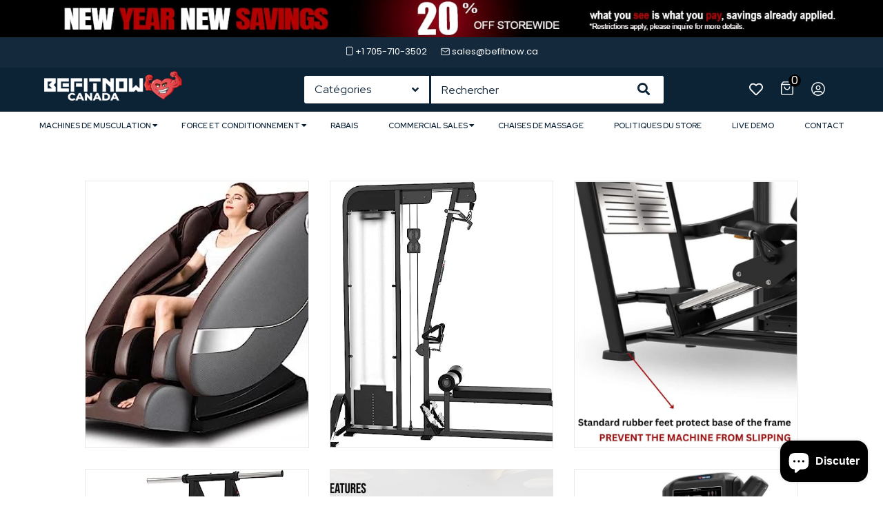

--- FILE ---
content_type: text/css
request_url: https://amaicdn.com/timer-app/store/99660bd7126e7be2b05126aaab5695ba.css?1768631374051
body_size: 246
content:
#sct-timer-67396 .sct-timer:not(.sct-timer-mobile)[data-editable="general"] {
	background-color: #CE0031;
	padding-top: 16px;
	border-color: #ECF0F8;
	border-width: 0;
	border-radius: 8px;
	color: rgba(169, 0, 41, 1);
	-webkit-mask-image: none;
	background-image: none;
	background-position: 0% 0%;
	padding-bottom: 16px;
}
#sct-timer-67396 .sct-timer:not(.sct-timer-mobile) [data-editable="message-before-countdown"] {
	color: #FFFFFF;
	font-family: Montserrat;
	font-style: normal;
	font-weight: bold;
	text-decoration: none;
	font-size: 36px;
}
#sct-timer-67396 .sct-timer:not(.sct-timer-mobile) [data-editable="countdown"] {
	background-color: #FFFFFF;
	box-shadow: 0px 12px 36px rgba(0,38,111,0);
	color: #CE0031;
	border-color: #ECF0F8;
	border-width: 1px;
	border-radius: 8px;
	font-family: Montserrat;
	font-size: 36px;
}
#sct-timer-67396 .sct-timer:not(.sct-timer-mobile) [data-editable="countdown-labels"] {
	color: #FFFFFF;
	font-family: Montserrat;
	font-style: normal;
	font-weight: normal;
	text-decoration: none;
	font-size: 10px;
}
#sct-timer-67396 .sct-timer:not(.sct-timer-mobile) [data-editable="countdown-colons"] {
	color: #FFFFFF;
	font-family: Montserrat;
	font-size: 36px;
}
#sct-timer-67396 .sct-timer:not(.sct-timer-mobile) [data-editable="message-after-countdown"] {
	color: #FFFFFF;
	font-family: Montserrat;
	font-style: normal;
	font-weight: normal;
	text-decoration: none;
	font-size: 18px;
}
#sct-timer-67396 .sct-timer:not(.sct-timer-mobile) [data-editable="link"] {
	color: #FF9E0D;
	font-family: Montserrat;
	font-style: normal;
	font-weight: normal;
	text-decoration: underline;
	font-size: 18px;
}
#sct-timer-67396 .sct-timer:not(.sct-timer-mobile) [data-editable="button"] {
	background-color: #FF9E0D;
	border-color: #FF9E0D;
	border-width: 1px;
	border-radius: 4px;
	color: #000000;
	font-family: Montserrat;
	font-style: normal;
	font-weight: bold;
	text-decoration: none;
	font-size: 14px;
	padding-top: 8px;
	padding-left: 16px;
	padding-bottom: 8px;
	padding-right: 16px;
}
#sct-timer-67396 .sct-timer:not(.sct-timer-mobile) [data-editable="discount"] {
	background-color: #FF9E0D;
	padding-top: 2px;
	border-color: #FF9E0D;
	border-width: 1px;
	color: #000000;
	padding-left: 30px;
	border-radius: 4px;
	border-style: solid;
	padding-bottom: 2px;
	padding-right: 30px;
}
#sct-timer-67396 .sct-timer:not(.sct-timer-mobile) [data-editable="copy-button"] {
	background-color: #000000;
	-webkit-mask-box-image: url(https://amaicdn.com/timer-app/copy.svg);
}
#sct-timer-67396 .sct-timer:not(.sct-timer-mobile) [data-editable="close-button"] {
	color: #000000;
	background-color: #FFFFFF;
}
#sct-timer-67396 .sct-timer:not(.sct-timer-mobile) [data-editable="button-link"] {
	text-decoration: none;
}
#sct-timer-67396 .sct-timer:not(.sct-timer-mobile) [data-editable="countdown-leaf"] {
	background-color: #FFFFFF;
	border-width: 1px;
	border-radius: 8px;
	border-color: #ECF0F8;
}
#sct-timer-67396 .sct-timer:not(.sct-timer-mobile) [data-editable="countdown-leaf-2"] {
	background-color: #FFFFFF;
	border-width: 1px;
	border-radius: 8px;
	border-color: #ECF0F8;
	box-shadow: none;
	line-height: 50px;
}
#sct-timer-67396 .sct-timer:not(.sct-timer-mobile) [data-editable="pattern"] {
	background-color: rgba(169, 0, 41, 1);
	-webkit-mask-image: url(https://amaicdn.com/timer-app/sale.svg);
}
#sct-timer-67396 .sct-timer.sct-timer-mobile[data-editable="general"] {
	background-color: #CE0031;
	padding-top: 12px;
	border-color: #ECF0F8;
	border-width: 0;
	border-radius: 8px;
	color: rgba(169, 0, 41, 1);
	-webkit-mask-image: none;
	background-image: none;
	background-position: 0% 0%;
	padding-bottom: 12px;
}
#sct-timer-67396 .sct-timer.sct-timer-mobile [data-editable="message-before-countdown"] {
	color: #FFFFFF;
	font-family: Montserrat;
	font-style: normal;
	font-weight: bold;
	text-decoration: none;
	font-size: 18px;
}
#sct-timer-67396 .sct-timer.sct-timer-mobile [data-editable="countdown"] {
	background-color: #FFFFFF;
	box-shadow: 0px 12px 36px rgba(0,38,111,0);
	color: #CE0031;
	border-color: #ECF0F8;
	border-width: 1px;
	border-radius: 8px;
	font-family: Montserrat;
	font-size: 18px;
}
#sct-timer-67396 .sct-timer.sct-timer-mobile [data-editable="countdown-labels"] {
	color: #FFFFFF;
	font-family: Montserrat;
	font-style: normal;
	font-weight: normal;
	text-decoration: none;
	font-size: 8px;
}
#sct-timer-67396 .sct-timer.sct-timer-mobile [data-editable="countdown-colons"] {
	color: #FFFFFF;
	font-family: Montserrat;
	font-size: 18px;
}
#sct-timer-67396 .sct-timer.sct-timer-mobile [data-editable="message-after-countdown"] {
	color: #FFFFFF;
	font-family: Montserrat;
	font-style: normal;
	font-weight: normal;
	text-decoration: none;
	font-size: 14px;
}
#sct-timer-67396 .sct-timer.sct-timer-mobile [data-editable="link"] {
	color: #FF9E0D;
	font-family: Montserrat;
	font-style: normal;
	font-weight: normal;
	text-decoration: underline;
	font-size: 14px;
}
#sct-timer-67396 .sct-timer.sct-timer-mobile [data-editable="button"] {
	background-color: #FF9E0D;
	border-color: #FF9E0D;
	border-width: 1px;
	border-radius: 4px;
	color: #000000;
	font-family: Montserrat;
	font-style: normal;
	font-weight: bold;
	text-decoration: none;
	font-size: 15px;
	padding-top: 0px;
	padding-bottom: 0px;
}
#sct-timer-67396 .sct-timer.sct-timer-mobile [data-editable="discount"] {
	background-color: #FF9E0D;
	padding-top: 0px;
	border-color: #FF9E0D;
	border-width: 1px;
	color: #000000;
	padding-left: 15px;
	border-radius: 4px;
	border-style: solid;
	padding-bottom: 0px;
	padding-right: 15px;
}
#sct-timer-67396 .sct-timer.sct-timer-mobile [data-editable="copy-button"] {
	background-color: #000000;
	-webkit-mask-box-image: url(https://amaicdn.com/timer-app/copy.svg);
}
#sct-timer-67396 .sct-timer.sct-timer-mobile [data-editable="close-button"] {
	color: #000000;
	background-color: #FFFFFF;
}
#sct-timer-67396 .sct-timer.sct-timer-mobile [data-editable="button-link"] {
	text-decoration: none;
}
#sct-timer-67396 .sct-timer.sct-timer-mobile [data-editable="countdown-leaf"] {
	background-color: #FFFFFF;
	border-width: 1px;
	border-radius: 8px;
	border-color: #ECF0F8;
}
#sct-timer-67396 .sct-timer.sct-timer-mobile [data-editable="countdown-leaf-2"] {
	background-color: #FFFFFF;
	border-width: 1px;
	border-radius: 8px;
	border-color: #ECF0F8;
	box-shadow: none;
	line-height: 24px;
}
#sct-timer-67396 .sct-timer.sct-timer-mobile [data-editable="pattern"] {
	background-color: rgba(169, 0, 41, 1);
	-webkit-mask-image: url(https://amaicdn.com/timer-app/sale.svg);
}
 #sct-timer-67407 .sct-timer:not(.sct-timer-mobile)[data-editable="general"] {
	background-color: #CE0031;
	padding-top: 16px;
	border-color: #ECF0F8;
	border-width: 0;
	color: rgba(169, 0, 41, 1);
	-webkit-mask-image: none;
	background-image: none;
	background-position: 0% 0%;
	padding-bottom: 16px;
}
#sct-timer-67407 .sct-timer:not(.sct-timer-mobile) [data-editable="message-before-countdown"] {
	color: #FFFFFF;
	font-family: Montserrat;
	font-style: normal;
	font-weight: bold;
	text-decoration: none;
	font-size: 36px;
}
#sct-timer-67407 .sct-timer:not(.sct-timer-mobile) [data-editable="message-after-countdown"] {
	color: #FFFFFF;
	font-family: Montserrat;
	font-style: normal;
	font-weight: normal;
	text-decoration: none;
	font-size: 18px;
}
#sct-timer-67407 .sct-timer:not(.sct-timer-mobile) [data-editable="link"] {
	color: #FF9E0D;
	font-family: Montserrat;
	font-style: normal;
	font-weight: normal;
	text-decoration: underline;
	font-size: 18px;
}
#sct-timer-67407 .sct-timer:not(.sct-timer-mobile) [data-editable="button"] {
	background-color: #040404;
	border-color: #E8E5E1;
	border-width: 1px;
	border-radius: 4px;
	color: #F4F0F0;
	font-family: Montserrat;
	font-style: normal;
	font-weight: bold;
	text-decoration: none;
	font-size: 13px;
	padding-top: 8px;
	padding-left: 16px;
	padding-bottom: 8px;
	padding-right: 16px;
}
#sct-timer-67407 .sct-timer:not(.sct-timer-mobile) [data-editable="discount"] {
	background-color: #FF9E0D;
	padding-top: 2px;
	border-color: #FF9E0D;
	border-width: 1px;
	color: #000000;
	padding-left: 30px;
	border-radius: 4px;
	border-style: solid;
	padding-bottom: 2px;
	padding-right: 30px;
}
#sct-timer-67407 .sct-timer:not(.sct-timer-mobile) [data-editable="copy-button"] {
	background-color: #000000;
	-webkit-mask-box-image: url(https://amaicdn.com/timer-app/copy.svg);
}
#sct-timer-67407 .sct-timer:not(.sct-timer-mobile) [data-editable="close-button"] {
	color: #000000;
	background-color: #FFFFFF;
}
#sct-timer-67407 .sct-timer:not(.sct-timer-mobile) [data-editable="email-input"] {
	border-color: #FFFFFF;
	border-width: 0px;
	border-radius: 8px;
	font-family: Montserrat;
	font-size: 14px;
	padding-top: 8px;
	padding-bottom: 8px;
}
#sct-timer-67407 .sct-timer:not(.sct-timer-mobile) [data-editable="email-button"] {
	background-color: #FFD600;
	border-color: #FFD600;
	border-width: 0px;
	border-radius: 8px;
	color: #000000;
	font-family: Montserrat;
	font-size: 14px;
	padding-top: 8px;
	padding-bottom: 8px;
}
#sct-timer-67407 .sct-timer:not(.sct-timer-mobile) [data-editable="button-link"] {
	text-decoration: none;
}
#sct-timer-67407 .sct-timer:not(.sct-timer-mobile) [data-editable="pattern"] {
	background-color: rgba(169, 0, 41, 1);
	-webkit-mask-image: url(https://amaicdn.com/timer-app/sale.svg);
}
#sct-timer-67407 .sct-timer.sct-timer-mobile[data-editable="general"] {
	background-color: #CE0031;
	padding-top: 12px;
	border-color: #ECF0F8;
	border-width: 0;
	color: rgba(169, 0, 41, 1);
	-webkit-mask-image: none;
	background-image: none;
	background-position: 0% 0%;
	padding-bottom: 12px;
}
#sct-timer-67407 .sct-timer.sct-timer-mobile [data-editable="message-before-countdown"] {
	color: #FFFFFF;
	font-family: Montserrat;
	font-style: normal;
	font-weight: bold;
	text-decoration: none;
	font-size: 18px;
}
#sct-timer-67407 .sct-timer.sct-timer-mobile [data-editable="message-after-countdown"] {
	color: #FFFFFF;
	font-family: Montserrat;
	font-style: normal;
	font-weight: normal;
	text-decoration: none;
	font-size: 14px;
}
#sct-timer-67407 .sct-timer.sct-timer-mobile [data-editable="link"] {
	color: #FF9E0D;
	font-family: Montserrat;
	font-style: normal;
	font-weight: normal;
	text-decoration: underline;
	font-size: 14px;
}
#sct-timer-67407 .sct-timer.sct-timer-mobile [data-editable="button"] {
	background-color: #040404;
	border-color: #E8E5E1;
	border-width: 1px;
	border-radius: 4px;
	color: #F4F0F0;
	font-family: Montserrat;
	font-style: normal;
	font-weight: bold;
	text-decoration: none;
	font-size: 15px;
	padding-top: 0px;
	padding-bottom: 0px;
}
#sct-timer-67407 .sct-timer.sct-timer-mobile [data-editable="discount"] {
	background-color: #FF9E0D;
	padding-top: 0px;
	border-color: #FF9E0D;
	border-width: 1px;
	color: #000000;
	padding-left: 15px;
	border-radius: 4px;
	border-style: solid;
	padding-bottom: 0px;
	padding-right: 15px;
}
#sct-timer-67407 .sct-timer.sct-timer-mobile [data-editable="copy-button"] {
	background-color: #000000;
	-webkit-mask-box-image: url(https://amaicdn.com/timer-app/copy.svg);
}
#sct-timer-67407 .sct-timer.sct-timer-mobile [data-editable="close-button"] {
	color: #000000;
	background-color: #FFFFFF;
}
#sct-timer-67407 .sct-timer.sct-timer-mobile [data-editable="email-input"] {
	border-color: #FFFFFF;
	border-width: 0px;
	border-radius: 8px;
	font-family: Montserrat;
	font-size: 14px;
	padding-top: 8px;
	padding-bottom: 8px;
}
#sct-timer-67407 .sct-timer.sct-timer-mobile [data-editable="email-button"] {
	background-color: #FFD600;
	border-color: #FFD600;
	border-width: 0px;
	border-radius: 8px;
	color: #000000;
	font-family: Montserrat;
	font-size: 14px;
	padding-top: 8px;
	padding-bottom: 8px;
}
#sct-timer-67407 .sct-timer.sct-timer-mobile [data-editable="button-link"] {
	text-decoration: none;
}
#sct-timer-67407 .sct-timer.sct-timer-mobile [data-editable="pattern"] {
	background-color: rgba(169, 0, 41, 1);
	-webkit-mask-image: url(https://amaicdn.com/timer-app/sale.svg);
}
#sct-timer-67407 .sct-timer.sct-timer-mobile [data-editable="countdown"] {
	background-color: #FFFFFF;
	color: #CE0031;
	font-family: Montserrat;
	border-color: #ECF0F8;
	box-shadow: 0px 12px 36px rgba(0,38,111,0);
}
#sct-timer-67407 .sct-timer.sct-timer-mobile [data-editable="countdown-labels"] {
	color: #FFFFFF;
}
#sct-timer-67407 .sct-timer.sct-timer-mobile [data-editable="countdown-colons"] {
	color: #FFFFFF;
	font-family: Montserrat;
	font-size: undefined;
}


--- FILE ---
content_type: image/svg+xml
request_url: https://cdn.shopify.com/s/files/1/0570/3339/2197/files/insta.svg
body_size: 661
content:
<svg xmlns="http://www.w3.org/2000/svg" fill="none" viewBox="0 0 38 38" height="38" width="38">
<rect stroke-opacity="0.4" stroke="white" rx="3.5" height="37" width="37" y="0.5" x="0.5"></rect>
<g clip-path="url(#clip0_2663_4282)">
<mask height="18" width="18" y="10" x="10" maskUnits="userSpaceOnUse" style="mask-type:luminance" id="mask0_2663_4282">
<path fill="white" d="M27.7892 10H10V27.7417H27.7892V10Z"></path>
</mask>
<g mask="url(#mask0_2663_4282)">
<path fill="white" d="M18.8928 11.8169C21.1877 11.8169 21.4597 11.826 22.3657 11.8669C22.9105 11.8732 23.4502 11.9732 23.9611 12.1625C24.3343 12.3004 24.6719 12.5201 24.949 12.8056C25.2344 13.0827 25.4542 13.4203 25.5921 13.7935C25.7812 14.3044 25.8812 14.8441 25.8877 15.3889C25.9286 16.2985 25.9377 16.5714 25.9377 18.8618C25.9377 21.1522 25.9286 21.4287 25.8877 22.3347C25.8812 22.8795 25.7812 23.4192 25.5921 23.9302C25.4491 24.3008 25.2302 24.6374 24.9493 24.9183C24.6684 25.1992 24.3318 25.4182 23.9611 25.5611C23.4502 25.7504 22.9105 25.8504 22.3657 25.8567C21.4561 25.8977 21.1832 25.9068 18.8928 25.9068C16.6024 25.9068 16.3258 25.8977 15.4198 25.8567C14.875 25.8504 14.3353 25.7504 13.8244 25.5611C13.4537 25.4182 13.1171 25.1992 12.8362 24.9183C12.5553 24.6374 12.3364 24.3008 12.1934 23.9302C12.0042 23.4192 11.9042 22.8795 11.8978 22.3347C11.8569 21.4251 11.8478 21.1522 11.8478 18.8618C11.8478 16.5714 11.8569 16.2949 11.8978 15.3889C11.9042 14.8441 12.0042 14.3044 12.1934 13.7935C12.3313 13.4203 12.551 13.0827 12.8365 12.8056C13.1136 12.5202 13.4512 12.3004 13.8244 12.1625C14.3353 11.9733 14.875 11.8733 15.4198 11.8669C16.3294 11.826 16.6024 11.8169 18.8928 11.8169ZM18.8928 10.2705C16.5587 10.2705 16.2658 10.2805 15.3453 10.3224C14.6331 10.3381 13.9288 10.4744 13.2622 10.7253C12.6886 10.9411 12.1689 11.2795 11.7395 11.7168C11.3022 12.1462 10.9638 12.6658 10.748 13.2395C10.498 13.9072 10.363 14.6124 10.3487 15.3252C10.3069 16.2421 10.2969 16.535 10.2969 18.8727C10.2969 21.2104 10.3069 21.4997 10.3487 22.4202C10.363 23.133 10.498 23.8383 10.748 24.506C10.9688 25.0768 11.3064 25.5952 11.7392 26.028C12.172 26.4608 12.6905 26.7984 13.2613 27.0192C13.929 27.2692 14.6343 27.4043 15.3471 27.4186C16.264 27.4604 16.5569 27.4704 18.8946 27.4704C21.2323 27.4704 21.5215 27.4604 22.4421 27.4186C23.1549 27.4043 23.8601 27.2692 24.5278 27.0192C25.0987 26.7984 25.6171 26.4608 26.0499 26.028C26.4827 25.5952 26.8203 25.0768 27.0411 24.506C27.2911 23.8383 27.4261 23.133 27.4404 22.4202C27.4823 21.5033 27.4923 21.2104 27.4923 18.8727C27.4923 16.535 27.4823 16.2458 27.4404 15.3252C27.4261 14.6124 27.2911 13.9072 27.0411 13.2395C26.8252 12.6659 26.4869 12.1462 26.0496 11.7168C25.6189 11.2789 25.0977 10.9405 24.5224 10.7253C23.8547 10.4753 23.1494 10.3403 22.4366 10.326C21.5188 10.2805 21.2268 10.2705 18.8928 10.2705Z"></path>
<path fill="white" d="M18.8939 14.4512C18.021 14.4512 17.1677 14.71 16.4419 15.195C15.7161 15.6799 15.1505 16.3692 14.8164 17.1757C14.4824 17.9821 14.395 18.8695 14.5653 19.7257C14.7356 20.5818 15.1559 21.3682 15.7731 21.9854C16.3904 22.6027 17.1768 23.023 18.0329 23.1933C18.889 23.3636 19.7764 23.2762 20.5829 22.9422C21.3894 22.6081 22.0787 22.0424 22.5636 21.3166C23.0486 20.5909 23.3074 19.7375 23.3074 18.8646C23.3074 17.6941 22.8424 16.5715 22.0147 15.7438C21.1871 14.9162 20.0645 14.4512 18.8939 14.4512ZM18.8939 21.7281C18.3272 21.7281 17.7733 21.5601 17.3021 21.2452C16.8309 20.9304 16.4636 20.4829 16.2467 19.9593C16.0299 19.4358 15.9731 18.8596 16.0837 18.3038C16.1942 17.748 16.4671 17.2375 16.8679 16.8367C17.2686 16.436 17.7791 16.1631 18.3349 16.0526C18.8908 15.942 19.4669 15.9988 19.9904 16.2156C20.514 16.4325 20.9615 16.7998 21.2764 17.2709C21.5912 17.7421 21.7592 18.2961 21.7592 18.8628C21.7592 19.6227 21.4574 20.3516 20.92 20.8889C20.3827 21.4263 19.6539 21.7281 18.8939 21.7281Z"></path>
<path fill="white" d="M24.5122 14.2776C24.5122 14.4816 24.4517 14.681 24.3383 14.8507C24.225 15.0203 24.0639 15.1525 23.8754 15.2306C23.6869 15.3087 23.4795 15.3291 23.2794 15.2893C23.0793 15.2495 22.8955 15.1512 22.7513 15.007C22.607 14.8627 22.5088 14.6789 22.469 14.4788C22.4292 14.2787 22.4496 14.0713 22.5277 13.8829C22.6057 13.6944 22.7379 13.5333 22.9076 13.4199C23.0772 13.3066 23.2766 13.2461 23.4807 13.2461C23.7542 13.2461 24.0166 13.3548 24.21 13.5482C24.4035 13.7417 24.5122 14.004 24.5122 14.2776Z"></path>
</g>
</g>
<defs>
<clipPath id="clip0_2663_4282">
<rect transform="translate(10 10)" fill="white" height="18" width="18"></rect>
</clipPath>
</defs>
</svg>


--- FILE ---
content_type: text/javascript
request_url: https://secure.gatewaypreorder.com/preorder/js/customjs.js?store=befitnow-canada.myshopify.com&_=1768631364272
body_size: 2675
content:
var shop = Shopify.shop;

if(shop == 'food-heritage.myshopify.com'){
    console.log(shop+' : Custom JS Loaded Successfully.');
}
if(shop == 'springbar.myshopify.com'){
    setTimeout(function(){ $('.sd_preorder ').unbind();}, 1000);
}
if(shop == 'highland-park-lapidary.myshopify.com'){
    $(document).on("change", ".block-swatch .block-swatch__radio",function () {
        setTimeout(function(){ 
        if ((inventory == 0 || inventory < 0)){
            $(".product-form__inventory").text("Out Of Stock");
            $(".product-form__inventory").removeClass("inventory--high");
            $(".product-form__inventory").addClass("inventory--low");
        }
        }, 550);
    });
}
if(shop == 'patricia-govea-collection.myshopify.com'){
    setTimeout(function(){ 
        cartdata();
    }, 1500);
}
if(shop == 'tiki-diablo.myshopify.com'){
    setTimeout(function(){ 
        if($("body.template-cart").hasClass("partial_cart")){
            $(".additional-checkout-buttons").addClass("sd_hide_check");
        }
    }, 3000);
}
if(shop == 'electricrideruk.myshopify.com'){
    setTimeout(function(){ 
        console.log('Loaded Successfully.');
        $(".partial_cart #check-coupon").html("Discount Code");
    }, 3000);
}
if(shop == 'lightintheatticrecordsandtapes.myshopify.com'){
    preorderAddToCartClick();
}
if(shop == 'waterskiersworld.myshopify.com'){
    $(developersetting.variantselector1).click(function(){
        if (this.nodeName == 'SELECT' || $(this).attr('type') == 'radio'){}else{
        $('.sd_preorder, .sd_partial_msg .sd-money').addClass('sd-blur');
        console.log('variant-clicked');
        setTimeout(function () {
            let windowHref = window.location.href;
            let declared_href = new URL(windowHref);
            let var_id = declared_href.searchParams.get("variant");
            maincaller(var_id);
        }, 20);
        }
    });
}
function preorderAddToCartClick(){
    $(document.body).on('click', '.sd_preorder', function () {
        //var variantId = window.location.href.split('?variant=')[1];
        var sdthisform = $(this).closest(developersetting.formselector);
        var mandatory_for_customers = $(this).attr("data-customers");
        var variantId = window.location.href;
        var variantId = new URL(variantId);
        var variantId = variantId.searchParams.get("variant");

        if (variantId == '' || variantId == undefined) {			
                variantId = window.ShopifyAnalytics.meta["selectedVariantId"];			 
        }
        if(variantId == '' || variantId == undefined){
            variantId = $('select[name="id"]').val();
        }
        if(variantId == '' || variantId == undefined){
            variantId = window.ShopifyAnalytics.meta["product"]["variants"][0]["id"];
        }
        qty_limit = preordersetting.qty_limit;
        qty_check = preordersetting.qty_check;
        if(shop == "wab-the-shop.myshopify.com"){
            var variantId = $(developersetting.formselector).find("input[name='id']").val();
        }else{
            variantId = variantId;
        }
        jQuery.ajax({
            url: ajxurl,
            type: "POST",
            dataType:"json",
            data: {
                action: "variantsettings",
                "vid" : variantId,
                "shop": shop
            },
            async:false,
            success: function (data) {
                var partial_orders_limit = data.partial_orders_limit;				
                var inv = data.inv;
                var varenabledisable = data.varenabledisable;
                var partial_enable = varenabledisable.partial_enable;
                var preorder_enable = varenabledisable.preorder_enable;				
                var current_qty = $(developersetting.variantselector2).val();	
                var pre_order_limit = varenabledisable.preorder_limit;
                var comparison_for_preorder = "";
                var total_variant_orders = varenabledisable.total_variant_orders;
                var new_inv = parseInt(inv)*parseInt(-1);
                // var new_inv = total_variant_orders;
                var pending_limit = "";
                var allowed_inventory = "";
                if(preorder_enable == "continue" && partial_enable == "No"){	
                    if(generalsetting.preorder_mode == 'mode2'){
                        if($('input[name="quantity"]').length > 0){
                            var up_mode_qty = $('input[name="quantity"]').val();
                        }else{
                            var up_mode_qty = 1;
                        }
                        if(up_mode_qty > inventory){
                            comparison_for_preorder = inventory;
                        }else{
                            comparison_for_preorder = 'allow';
                        }
                    }else {
                        if(qty_check == "No" && pre_order_limit.length == 0) {
                            comparison_for_preorder ="allow";
                        }
                        if(qty_check == "Yes" && pre_order_limit.length == 0) {
                            comparison_for_preorder = qty_limit;
                        }
                        if(qty_check == "No" && pre_order_limit.length != 0) {	
                            if(total_variant_orders == null){
                                allowed_inventory = parseInt(pre_order_limit);
                            } else{
                                allowed_inventory = parseInt(pre_order_limit) - parseInt(total_variant_orders);
                            }
                            comparison_for_preorder = allowed_inventory;           
                        }
                        if(qty_check == "Yes" && pre_order_limit.length != 0) {
                            if(total_variant_orders == null) {
                                allowed_inventory = parseInt(pre_order_limit);
                            } else{
                                allowed_inventory = parseInt(pre_order_limit) - parseInt(total_variant_orders);
                            }
                            if(allowed_inventory > qty_limit) {
                                comparison_for_preorder = qty_limit;
                            } else if(allowed_inventory < qty_limit) {
                                comparison_for_preorder = allowed_inventory;
                            } else if(allowed_inventory == qty_limit) {
                                comparison_for_preorder = allowed_inventory;
                            }						
                        }
                    }
                    if($("#delivery_date").length > 0){
                        var delivery_datee = $("#delivery_date").val();
                    }
                    if($("#delivery_time").length > 0){
                        var delivery_timee = $("#delivery_time").val();
                    }
                    if(mandatory_for_customers == 'Yes'){
                        if($('.delivery_time').length != 0) {
                            if(delivery_timee.includes("Select")){
                                comparison_for_preorder = "deliver_not_filled";
                            }	
                        }
                        if(delivery_datee == ''){
                            comparison_for_preorder = "deliver_not_filled";
                        } 
                    }
                    if(mandatory_for_customers == 'No'){
                        if(delivery_datee == ''){
                            $('#delivery_time').remove();
                            $('#delivery_date').remove();
                        }
                        if ($("#delivery_time")[0]){
                            if(delivery_timee.includes("Select")){
                                $('#delivery_time').remove();
                            }	
                        }  
                    }
                }//preorder case end
                if(partial_enable == "Yes"){
                    if(generalsetting.preorder_mode == 'mode2'){
                        if($('input[name="quantity"]').length > 0){
                            var up_mode_qty = $('input[name="quantity"]').val();
                        }else{
                            var up_mode_qty = 1;
                        }
                        if(up_mode_qty > inventory){
                            comparison_for_preorder = inventory;
                        }else{
                            comparison_for_preorder = 'allow';
                        }
                    }else {
                        if(qty_check == "No" && pre_order_limit.length == 0) {
                            comparison_for_preorder ="allow";
                        }
                        if(qty_check == "Yes" && pre_order_limit.length == 0) {
                            comparison_for_preorder = qty_limit;
                        }
                        if(qty_check == "No" && pre_order_limit.length != 0) {	
                            if(total_variant_orders == null){
                                allowed_inventory = parseInt(pre_order_limit);
                            } else{
                                allowed_inventory = parseInt(pre_order_limit) - parseInt(total_variant_orders);
                            }
                            comparison_for_preorder = allowed_inventory;           
                        }
                        if(qty_check == "Yes" && pre_order_limit.length != 0) {
                            if(total_variant_orders == null) {
                                allowed_inventory = parseInt(pre_order_limit);
                            } else{
                                allowed_inventory = parseInt(pre_order_limit) - parseInt(total_variant_orders);
                            }
                            if(allowed_inventory > qty_limit) {
                                comparison_for_preorder = qty_limit;
                            } else if(allowed_inventory < qty_limit) {
                                comparison_for_preorder = allowed_inventory;
                            } else if(allowed_inventory == qty_limit) {
                                comparison_for_preorder = allowed_inventory;
                            }						
                        }
                    }
                }
                if(comparison_for_preorder == "allow") {
                    if(shop == 'le-monsieur-maison-b2b.myshopify.com' || shop == 'fouche-guitars.myshopify.com' || shop == 'sim-motion-us.myshopify.com' || shop == 'polished-london.myshopify.com' || shop == 'therasariostore.myshopify.com' || shop == 'rus-rasariostore.myshopify.com' || shop== 'dy-unlimited.myshopify.com' || shop == 'ka-risma-concept-store.myshopify.com' || shop == 'electricrideruk.myshopify.com' || shop == 'quantum-ebikes.myshopify.com' || shop == "wab-the-shop.myshopify.com" || shop == 'rebecca-de-ravenel-the-goombay-bazaar-llc.myshopify.com' || shop == 'hairberry-co.myshopify.com' || shop == 'leader-bicycles.myshopify.com'){
                        $(developersetting.formselector).find('.pre-button').unbind('click').click();
                        setTimeout(function () { cartdrawer(); }, 1000);
                    }else if(shop == 'lightintheatticrecordsandtapes.myshopify.com'){
                        // $(sdthisform).find('.pre-button').click();
                        $('body').find(sdthisform).submit();
                        setTimeout(function () { cartdrawer(); }, 1000);
                    }else{
                        $('body').find(developersetting.formselector+':first').submit();
                        if(shop == 'top-car-interior.myshopify.com'){ $('.sd_payment_type').before('<p class="sd_ajaxified-cart-redirect">Redirecting to checkout...</p>'); setTimeout(function () { sd_limitoncheckout(); }, 200); }
                        setTimeout(function () { cartdrawer(); }, 1000);
                    }

                    if(preordersetting.customer_delivery_date_feature == "Yes" && app.memberplan == 'normal'){
                        $('.delivery_datetime_wrapper, #delivery_time').remove();
                        $(developersetting.formselector).find(developersetting.buttonselector).before('<div class="delivery_datetime_wrapper"><div class="delivery_date_wrapper"><label>'+preordersetting.customer_delivery_label+'</label><input type="date" min="'+store_specific_currentdate+'" id="delivery_date" onkeydown="return false" name="properties[Delivery Date]" required></div></div>');
                        if(preordersetting.customer_delivery_time_feature == "Yes"){
                            $(developersetting.formselector).find(developersetting.buttonselector).before('<input type="hidden" class="delivery_time" name="properties[Delivery Time]" id="delivery_time">');
                            create_time_dropdown();
                        }
                    }
                    return false;
                }


                if(parseInt(comparison_for_preorder) < 0 || parseInt(comparison_for_preorder) == 0) {
                    NopreorderMsg();
                } else if(parseInt(current_qty) > parseInt(comparison_for_preorder)){	
                    $(developersetting.formselector).find('.pre-button').after('<span class="sd-stop-preorder" style="color: red;">'+ preordersetting.error_customer_msg +' '+comparison_for_preorder+'</span>');
                    remMessage();	              
                } else if(comparison_for_preorder == "deliver_not_filled"){
                    $(developersetting.formselector).find('.pre-button').after("<span class='sd-stop-preorder' style='color: red;'>Oops!! Please enter valid delivery details.</span>");
                    remMessage();
                } else{
                    if(shop == 'le-monsieur-maison-b2b.myshopify.com' || shop == 'fouche-guitars.myshopify.com' || shop == 'sim-motion-us.myshopify.com' || shop == 'polished-london.myshopify.com' || shop == 'therasariostore.myshopify.com' || shop == 'rus-rasariostore.myshopify.com' || shop== 'dy-unlimited.myshopify.com' || shop == 'ka-risma-concept-store.myshopify.com' || shop == 'electricrideruk.myshopify.com' || shop == 'quantum-ebikes.myshopify.com' || shop == "wab-the-shop.myshopify.com" || shop == 'rebecca-de-ravenel-the-goombay-bazaar-llc.myshopify.com' || shop == 'hairberry-co.myshopify.com' || shop == 'leader-bicycles.myshopify.com'){
                        $(developersetting.formselector).find('.pre-button').unbind('click').click();
                        setTimeout(function () { cartdrawer(); }, 1000);
                    }else if(shop == 'lightintheatticrecordsandtapes.myshopify.com'){
                        // $(sdthisform).find('.pre-button').click();
                        $('body').find(sdthisform).submit();
                        setTimeout(function () { cartdrawer(); }, 1000);
                    }else{
                        $('body').find(developersetting.formselector+':first').submit();
                        if(shop == 'top-car-interior.myshopify.com'){ $('.sd_payment_type').before('<p class="sd_ajaxified-cart-redirect">Redirecting to checkout...</p>'); setTimeout(function () { sd_limitoncheckout(); }, 200); }
                        setTimeout(function () {cartdrawer(); }, 1000);
                    }

                    if(preordersetting.customer_delivery_date_feature == "Yes" && app.memberplan == 'normal'){
                        $('.delivery_datetime_wrapper, #delivery_time').remove();
                        $(developersetting.formselector).find(developersetting.buttonselector).before('<div class="delivery_datetime_wrapper"><div class="delivery_date_wrapper"><label>'+preordersetting.customer_delivery_label+'</label><input type="date" min="'+store_specific_currentdate+'" id="delivery_date" onkeydown="return false" name="properties[Delivery Date]" required></div></div>');
                        if(preordersetting.customer_delivery_time_feature == "Yes"){
                            $(developersetting.formselector).find(developersetting.buttonselector).before('<input type="hidden" class="delivery_time" name="properties[Delivery Time]" id="delivery_time">');
                            create_time_dropdown();
                        }
                    }
                    return false;
                }
            }
        });
    });
}

function preorderVariantsChange(){
    $('.sd_preorder, .sd_partial_msg .sd-money').addClass('sd-blur');
    setTimeout(function () {
        // sd_variant = sd_variantData();
        var defvid = window.ShopifyAnalytics.meta["selectedVariantId"];
        var vid = window.location.href;
        var vid = new URL(vid);
        var vid = vid.searchParams.get("variant");
        if(vid == '' || vid == undefined){
            var selected_name_id = $('select[name="id"]').val();
        }else{
            var selected_name_id = vid;
        }
        if (defvid == '' || defvid == undefined) {
            $('.shopify-payment-button, .shopify-payment-button__button').show();
            $('#sdcustompartial-note, #sdcustompartial-note-one, .sd_partial_msg, #sdcustom-note, #sd-attr-one, #sd-attr-two, .sd_premessage, .sd_pre_badge, .sd_payment_type, .sd_preorder, .sd_desc_always, .delivery_datetime_wrapper, #delivery_time, .custom-part-price, #preorder-label').remove();
            $(developersetting.formselector).removeClass('sd-advanced-preorder');
            $(developersetting.formselector).find('.pre-button').removeClass('pre-button');
        }
        if (vid) {
            setTimeout(function () {
                maincaller(vid);
            }, 30);
        } else if(selected_name_id){
            setTimeout(function () {
                maincaller(selected_name_id);
            }, 30);
        } else{
            if (defvid != '' || defvid != undefined) {
                setTimeout(function () {
                    maincaller(defvid);
                }, 30);
            }
        }
    }, 20);
}


--- FILE ---
content_type: image/svg+xml
request_url: https://cdn.shopify.com/s/files/1/0570/3339/2197/files/fb.svg
body_size: -166
content:
<svg xmlns="http://www.w3.org/2000/svg" fill="none" viewBox="0 0 39 38" height="38" width="39">
<rect stroke-opacity="0.4" stroke="white" rx="3.5" height="37" width="38" y="0.5" x="0.5"></rect>
<path fill="white" d="M19.3327 16.7778H23.1683C23.7598 16.7778 24.1937 17.3336 24.0503 17.9074L23.9493 18.3114C23.8481 18.7161 23.4845 19 23.0673 19H19.3327V28.0909C19.3327 28.593 18.9257 29 18.4236 29H18.0196C17.5175 29 17.1105 28.593 17.1105 28.0909V19H13.5751C13.073 19 12.666 18.593 12.666 18.0909V17.6869C12.666 17.1848 13.073 16.7778 13.5751 16.7778H17.1105V14.6978C17.1105 12.7167 17.3171 11.9978 17.7038 11.2733C18.083 10.5578 18.6682 9.97251 19.3838 9.59333C20.1082 9.20667 20.8271 9 22.8082 9C23.1036 9 23.3801 9.01437 23.6379 9.0431C24.0509 9.08913 24.3327 9.45743 24.3327 9.87296V10.3131C24.3327 10.8152 23.9257 11.2222 23.4236 11.2222H22.8082C21.3371 11.2222 20.8893 11.3089 20.4316 11.5533C20.103 11.725 19.835 11.9934 19.6638 12.3222C19.4193 12.7789 19.3327 13.2267 19.3327 14.6978V16.7778Z"></path>
</svg>


--- FILE ---
content_type: image/svg+xml
request_url: https://cdn.shopify.com/s/files/1/0570/3339/2197/files/yt.svg
body_size: 352
content:
<svg xmlns="http://www.w3.org/2000/svg" fill="none" viewBox="0 0 39 38" height="38" width="39">
<rect stroke-opacity="0.4" stroke="white" rx="3.5" height="37" width="38" y="0.5" x="0.5"></rect>
<path fill="white" d="M27.6848 17.5938C27.6848 14.9547 27.6505 13.9863 26.9706 13.1241C26.2956 12.2672 25.6325 12.1053 23.6744 11.7119C22.1066 11.4017 20.5113 11.2474 18.9123 11.25C17.2363 11.25 15.6318 11.4136 14.1501 11.7119C12.3118 12.0821 11.6141 12.2461 10.9776 12.9717L10.851 13.1241C10.1708 13.9874 10.1368 14.9549 10.1368 17.5938V19.4063C10.1368 21.88 10.1666 22.8855 10.7303 23.7119L10.851 23.876L10.9776 24.0284C11.6141 24.7541 12.3118 24.919 14.1491 25.2881C15.6308 25.5865 17.2353 25.75 18.9113 25.75C20.587 25.75 22.19 25.5864 23.6715 25.2881C25.632 24.8933 26.2954 24.7331 26.9706 23.876C27.6508 23.0127 27.6848 22.0451 27.6848 19.4063V17.5938ZM16.9783 14.5166C17.5527 14.3682 18.1148 14.513 18.6541 14.7334C19.1948 14.9545 19.8527 15.3133 20.6553 15.75L21.6594 16.3037C21.9589 16.4748 22.2209 16.6347 22.4399 16.7881C22.8703 17.0897 23.288 17.4691 23.4262 18.0274C23.5024 18.3375 23.5024 18.6616 23.4262 18.9717C23.2879 19.5303 22.8699 19.9108 22.4399 20.2119C22.2211 20.3651 21.9586 20.5243 21.6594 20.6953L20.6553 21.25C19.8525 21.6869 19.1949 22.0466 18.6541 22.2676C18.115 22.4879 17.5535 22.6306 16.9793 22.4825H16.9773H16.9754C16.6526 22.3996 16.3508 22.2503 16.09 22.045L16.086 22.042C15.6036 21.6568 15.4353 21.107 15.3619 20.5625C15.2896 20.0253 15.2907 19.3279 15.2907 18.5C15.2907 17.6721 15.2896 16.9748 15.3619 16.4375C15.4353 15.8931 15.6036 15.3432 16.086 14.958C16.2812 14.8024 16.5026 14.6788 16.7379 14.5918L16.9783 14.5166ZM16.8102 18.5C16.8102 19.3716 16.8117 19.9493 16.8675 20.3643C16.9219 20.7682 17.0096 20.8501 17.0406 20.875C17.111 20.9299 17.1895 20.9731 17.2731 21.0039L17.3592 21.0313L17.3621 21.0323C17.4494 21.0549 17.628 21.0625 18.0724 20.8809C18.5161 20.6996 19.0865 20.3908 19.9213 19.9366L20.8987 19.3975C21.1683 19.2436 21.3852 19.111 21.5605 18.9883C21.9184 18.7378 21.9474 18.6278 21.9502 18.6162C21.9688 18.5395 21.9688 18.4605 21.9502 18.3838L21.9383 18.3555C21.9122 18.3078 21.8287 18.1987 21.5605 18.0108C21.2103 17.7656 20.692 17.4819 19.9223 17.0635C19.0873 16.6091 18.5162 16.3005 18.0724 16.1192C17.628 15.9375 17.4494 15.9451 17.3621 15.9678L17.3602 15.9688C17.2375 16.0002 17.1281 16.0552 17.0416 16.1241C17.0114 16.1482 16.9224 16.2281 16.8675 16.6358C16.8117 17.0507 16.8102 17.6284 16.8102 18.5ZM29.2043 20.2871C29.1962 22.2526 29.1053 23.6105 28.1705 24.7969C27.0992 26.157 25.8472 26.3809 23.9752 26.7578C22.391 27.0768 20.6863 27.25 18.9113 27.25C17.3579 27.25 15.8579 27.1171 14.4459 26.8701L13.8464 26.7578C11.9738 26.3817 10.7223 26.157 9.65106 24.7969C8.5833 23.442 8.61731 21.8602 8.61731 19.4063V17.5938C8.61731 15.1391 8.58286 13.5591 9.65106 12.2032C10.7224 10.843 11.9744 10.6192 13.8464 10.2422C15.4302 9.9233 17.1347 9.75111 18.9093 9.75101H18.9113C20.6109 9.74832 22.3067 9.91248 23.9732 10.2422H23.9752C25.8479 10.6184 27.0992 10.8431 28.1705 12.2032L28.3575 12.46C29.1174 13.5861 29.1968 14.8878 29.2043 16.7129V20.2871Z"></path>
</svg>


--- FILE ---
content_type: image/svg+xml
request_url: https://cdn.shopify.com/s/files/1/0570/3339/2197/files/Frame.svg
body_size: 659
content:
<svg xmlns="http://www.w3.org/2000/svg" fill="none" viewBox="0 0 18 19" height="19" width="18">
<path fill="white" d="M5.33282 1.4375V1.43823C5.83129 1.43465 6.31413 1.6112 6.6922 1.93628C7.0242 2.2218 7.25547 2.60444 7.35504 3.02759L7.39019 3.21143L7.39093 3.21655H7.39019C7.47957 3.89421 7.64569 4.55953 7.88458 5.19995L7.93145 5.33911C8.02911 5.66853 8.04299 6.01816 7.971 6.35571C7.89905 6.69298 7.74384 7.00607 7.52057 7.26685L7.42022 7.37524L7.41803 7.37817L6.77496 8.02051C7.70653 9.52548 8.97462 10.7935 10.4795 11.7251L11.1248 11.0798L11.2332 10.9802C11.4941 10.7567 11.8076 10.6018 12.1451 10.5298C12.53 10.4477 12.9301 10.4774 13.2986 10.6155H13.2994C13.8599 10.8246 14.4398 10.9776 15.0301 11.0725L15.2842 11.1099L15.2886 11.1106L15.4747 11.1458C15.9023 11.2467 16.2886 11.4819 16.5748 11.8196C16.8987 12.202 17.0716 12.6892 17.0626 13.1899V15.4377L17.0523 15.6523C17.0309 15.8658 16.9767 16.0753 16.8904 16.2727C16.7754 16.5358 16.6062 16.7722 16.3946 16.9663C16.1831 17.1603 15.9333 17.3079 15.6614 17.3999C15.3894 17.4919 15.1008 17.5261 14.8148 17.5002L14.8045 17.4995C12.4109 17.2394 10.1116 16.4218 8.09112 15.1125L7.74176 14.8833C6.01268 13.7166 4.54123 12.2053 3.42047 10.4426V10.4434C2.10505 8.41276 1.28686 6.10072 1.03131 3.69482L1.02984 3.68604C1.00407 3.40086 1.03806 3.11291 1.12945 2.84155C1.22081 2.57034 1.36794 2.32126 1.56085 2.10986C1.75388 1.89841 1.9889 1.72897 2.25079 1.61328C2.51264 1.49762 2.79584 1.4378 3.08209 1.4375H5.33282ZM2.98614 2.56763C2.88953 2.5778 2.79485 2.60294 2.70562 2.64233C2.58664 2.69489 2.47986 2.77188 2.39215 2.86792C2.3044 2.96405 2.2374 3.07783 2.19586 3.20117C2.15489 3.32295 2.13879 3.45184 2.14972 3.57983C2.37223 5.6694 3.05351 7.68226 4.1419 9.47583L4.36529 9.83179L4.36749 9.83618L4.57989 10.1592C5.58882 11.6544 6.87564 12.942 8.37091 13.9509L8.69464 14.1626L8.69903 14.1655L9.05352 14.3882C10.8368 15.4718 12.8375 16.1523 14.9151 16.3796H14.9158C15.0458 16.3914 15.1774 16.3761 15.3011 16.3342C15.4246 16.2924 15.5382 16.2254 15.6343 16.1372C15.7305 16.049 15.8069 15.9411 15.8592 15.8215C15.9115 15.7019 15.9381 15.5726 15.9376 15.4421V13.1899L15.9383 13.176C15.944 12.9462 15.8649 12.7223 15.7164 12.5469C15.5677 12.3715 15.3596 12.2568 15.1319 12.2246V12.2239C14.3715 12.1232 13.6247 11.9376 12.9061 11.6694H12.9046C12.7369 11.6064 12.5547 11.5925 12.3795 11.6299C12.2042 11.6673 12.0433 11.7544 11.9158 11.8804L10.9659 12.8303C10.7869 13.0093 10.5099 13.0469 10.2899 12.9219C8.32426 11.8042 6.69662 10.1765 5.57892 8.21094C5.45375 7.99082 5.49142 7.71396 5.67047 7.53491L6.62262 6.58203C6.74738 6.45496 6.83376 6.29481 6.87091 6.12061C6.9082 5.94541 6.89438 5.76313 6.83136 5.59546L6.83062 5.59399C6.56256 4.87555 6.37685 4.12907 6.27618 3.3689L6.26007 3.2854C6.21485 3.09312 6.10985 2.91934 5.95904 2.78955C5.8082 2.65982 5.6205 2.58143 5.42364 2.56543L5.33868 2.5625H3.08355L2.98614 2.56763Z"></path>
</svg>


--- FILE ---
content_type: image/svg+xml
request_url: https://cdn.shopify.com/s/files/1/0570/3339/2197/files/cart.svg
body_size: -151
content:
<svg xmlns="http://www.w3.org/2000/svg" fill="none" viewBox="0 0 22 22" height="22" width="22">
<path fill="white" d="M4.95 1.42051C5.07984 1.24739 5.2836 1.14551 5.5 1.14551H16.5C16.7164 1.14551 16.9202 1.24739 17.05 1.42051L19.8 5.08717C19.8893 5.20618 19.9375 5.35092 19.9375 5.49967V18.333C19.9375 19.0016 19.6719 19.6428 19.1992 20.1155C18.7264 20.5883 18.0852 20.8538 17.4167 20.8538H4.58333C3.1953 20.8538 2.0625 19.721 2.0625 18.333V5.49967C2.0625 5.35092 2.11075 5.20618 2.2 5.08717L4.95 1.42051ZM5.84375 2.52051L4.125 4.81217H17.875L16.1562 2.52051H5.84375ZM18.5625 6.18567C18.5474 6.18667 18.5321 6.18717 18.5167 6.18717H3.48333C3.46793 6.18717 3.45265 6.18667 3.4375 6.18567V18.333C3.4375 18.9616 3.9547 19.4788 4.58333 19.4788H17.4167C17.7206 19.4788 18.012 19.3581 18.2269 19.1432C18.4418 18.9283 18.5625 18.6369 18.5625 18.333V6.18567ZM7.33333 8.47884C7.71303 8.47884 8.02083 8.78664 8.02083 9.16634C8.02083 9.95646 8.33471 10.7142 8.89341 11.2729C9.45211 11.8316 10.2099 12.1455 11 12.1455C11.7901 12.1455 12.5479 11.8316 13.1066 11.2729C13.6653 10.7142 13.9792 9.95646 13.9792 9.16634C13.9792 8.78664 14.287 8.47884 14.6667 8.47884C15.0464 8.47884 15.3542 8.78664 15.3542 9.16634C15.3542 10.3211 14.8954 11.4286 14.0789 12.2452C13.2623 13.0618 12.1548 13.5205 11 13.5205C9.8452 13.5205 8.7377 13.0618 7.92114 12.2452C7.10457 11.4286 6.64583 10.3211 6.64583 9.16634C6.64583 8.78664 6.95364 8.47884 7.33333 8.47884Z" clip-rule="evenodd" fill-rule="evenodd"></path>
</svg>


--- FILE ---
content_type: image/svg+xml
request_url: https://cdn.shopify.com/s/files/1/0570/3339/2197/files/envelop.svg
body_size: -264
content:
<svg xmlns="http://www.w3.org/2000/svg" fill="none" viewBox="0 0 18 19" height="19" width="18">
<path fill="white" d="M15.9375 5C15.9375 4.48566 15.5143 4.0625 15 4.0625H3C2.48566 4.0625 2.0625 4.48566 2.0625 5V14C2.0625 14.5143 2.48566 14.9375 3 14.9375H15C15.5143 14.9375 15.9375 14.5143 15.9375 14V5ZM17.0625 14C17.0625 15.1357 16.1357 16.0625 15 16.0625H3C1.86434 16.0625 0.9375 15.1357 0.9375 14V5C0.9375 3.86434 1.86434 2.9375 3 2.9375H15C16.1357 2.9375 17.0625 3.86434 17.0625 5V14Z"></path>
<path fill="white" d="M16.1775 4.5391C16.432 4.36108 16.7824 4.42308 16.9605 4.67753C17.1385 4.93202 17.0765 5.28237 16.8221 5.46049L9.32206 10.7105C9.12845 10.8459 8.87114 10.8459 8.67753 10.7105L1.17753 5.46049C0.923075 5.28237 0.861076 4.93202 1.0391 4.67753C1.21722 4.42308 1.56757 4.36108 1.82206 4.5391L8.99979 9.56352L16.1775 4.5391Z"></path>
</svg>


--- FILE ---
content_type: application/x-javascript
request_url: https://amaicdn.com/timer-app/store/99660bd7126e7be2b05126aaab5695ba.js?1768631374051
body_size: 4069
content:
if(typeof Spurit === 'undefined') var Spurit = {};
if(typeof Spurit.CountdownTimer === 'undefined') Spurit.CountdownTimer = {};
Spurit.CountdownTimer.settings = {"timers":[{"id":67396,"enabled":true,"type":"timer","style_id":1,"settings":{"remind":{"popup":{"titleIcon":"https:\/\/amaicdn.com\/timer-app\/bell.svg","titleText":"We will notify you when flash sales for this product starts!","emailAddress":"Email Address","subtitleIcon":"https:\/\/amaicdn.com\/timer-app\/email.svg","subtitleText":"Alert Me Via Email!","confirmationButtonText":"Register","confirmationButtonColor":"#27AE60","confirmationButtonTextColor":"#FFFFFF"},"design":{"width":130,"height":36,"fontSize":14,"iconColor":"#FFFFFF","textColor":"#FFFFFF","borderColor":"#2F72AB","borderStyle":"SOLID_STYLE","borderWidth":0,"iconDisplay":"BELL_DISPLAY","agreeMessage":"Yes, send me emails so i know when flash sales for this product starts","borderRadius":8,"textCloseBtn":"Close","closeBtnColor":"#27AE60","backgroundColor":"#2F72AB","closeBtnTextColor":"#FFFFFF","prevFileNameHeroImg":"","prevFileNameIconTitle":"","prevFileNameIconSubTitle":"","textRegistrationSuccessful":"Thank you for subscription, we will notify when it's available"},"isSelected":false,"emailContent":{"unsubscribeLink":"#","buttonLink":"https:\/\/help.amai.com\/en\/collections\/3393364-amai-sales-countdown-timer-bar","messageId":"test","brand":{"phoneNo":"","storeName":"Powered by Countdown Timer","addressOne":"Copyright@2021 Amai Digital Pte Ltd. All Rights Reserved","addressTwo":"","socialMedia":{"logoType":"color","tiktok":"","twitter":"","youtube":"","facebook":"","instagram":"","facebook_icon_url":"https:\/\/amaicdn.com\/timer-app\/email-icons\/facebook_color.png","twitter_icon_url":"https:\/\/amaicdn.com\/timer-app\/email-icons\/twitter_color.png","instagram_icon_url":"https:\/\/amaicdn.com\/timer-app\/email-icons\/instagram_color.png","tiktok_icon_url":"https:\/\/amaicdn.com\/timer-app\/email-icons\/tiktok_color.png","youtube_icon_url":"https:\/\/amaicdn.com\/timer-app\/email-icons\/youtube_color.png"},"designFontColor":"#A6ADB9","designBackgroundColor":"#1C2B4C"},"heroImage":"","storeName":"BefitNow Canada","senderName":"BefitNow Canada","senderEmail":"","emailSubject":"Exclusive Flash Sale: Save Big on Our Best Products","microcopyColor":"#535F77","buttonTextColor":"#FFFFFF","mainHeadingColor":"#1C2B4B","buttonDescription":"Start shopping","storeNameTextColor":"#FFFFFF","heroCopyDescription":"HERO","microcopyDescription":"Reminder to add these items to your cart.","buttonBackgroundColor":"#E81123","mainHeadingDescription":"Flash sale! Save up to 50%","storeNameBackgroundColor":"#377DFF"},"configuration":{"beforeMinute":1440}},"display":{"bar":{"applyTo":"products","isSticky":true,"location":"top","pages":[],"productIds":[6875218444388],"collectionIds":[]},"type":"widget","widget":{"selector":{"position":"before","selector":"form[action=\"\/cart\/add\"] [type=submit]"},"productIds":[6875218444388]},"geolocation":{"countryCodes":[],"selectAllCountries":true},"expandPreview":true},"quantityBar":{"type":"quantity_remaining","quantity":10000,"typeQuantity":"quantity","countdownTimer":{"design":{"timer":{"size":"MEDIUM_SIZE","alignment":"CENTER","textColor":"#41416A","backgroundColor":"#ECF0F8"},"messageAbove":{"size":"20","color":"#41416A","content":"Selling Fast"},"countdownLabels":{"days":"DAYS","hours":"HOURS","minutes":"MINUTES","seconds":"SECONDS","isSelected":true,"isShowDays":true,"isShowHours":true,"isShowMinutes":true,"isShowSeconds":true}},"enable":false,"settings":{"style":"STANDARD_STYLE","duration":{"days":1,"hours":0,"minutes":0},"timeStart":"2023-05-24T09:05:05Z","repetitionLimit":1,"isRepetitionSelected":false}}},"countdownType":{"same":{"timeEnd":"2023-06-30T09:03:00.000Z","duration":{"days":0,"hours":0,"minutes":0},"repeating":0,"timeStart":"2023-05-24T09:03:59.000Z","repeatData":{"timeEnd":"23:59","timeStart":"00:00","weeklyDayEnd":7,"monthlyDayEnd":8,"weeklyDayStart":1,"yearlyMonthEnd":4,"monthlyDayStart":1,"yearlyMonthStart":1},"repetitionLimit":0,"isRepetitionSelected":false},"type":"same","independent":{"duration":{"days":0,"hours":0,"minutes":0},"activeFrom":"2023-05-24T09:03:59.000Z","activeTill":null,"repetitionLimit":0,"repeatAfterFinish":false,"isRepetitionSelected":false,"isActivePeriodSelected":true}},"hideBeforeFinishSeconds":0,"isHidedBeforeFinishCheckbox":false},"design":{"messageBefore":{"isSelected":true,"value":"Flash sale!"},"messageAfter":{"isSelected":true,"value":"20% OFF | Hurry up!"},"countdownLabels":{"days":"DAYS","hours":"HOURS","minutes":"MINUTES","seconds":"SECONDS","isSelected":true,"isShowDays":true,"isShowHours":true,"isShowMinutes":true,"isShowSeconds":true},"timerApplyCountdown":true,"countdownColons":true,"link":{"isSelected":false,"name":"Get discount","url":""},"button":{"isSelected":false,"name":"Shop now","url":""},"closeBtn":false,"discountCode":{"isSelected":false,"selectAll":false,"title":"","codeIds":[]},"emailCapture":{"isSelected":true,"input":"Your email *","button":"SIGN UP"},"extraZeros":"","email_embed":{"general":{"__options":{"title":"General","padding-top":{"label":"Height","min":8,"max":24},"-webkit-mask-image":{"label":"Pattern Type","variants":[{"label":"None","value":"none"},{"label":"Confetti","value":"url(https:\/\/amaicdn.com\/timer-app\/confetti.svg)"},{"label":"Lines","value":"url(https:\/\/amaicdn.com\/timer-app\/lines.svg)"},{"label":"Shapes","value":"url(https:\/\/amaicdn.com\/timer-app\/shapes.svg)"},{"label":"St. Patrick","value":"url(https:\/\/amaicdn.com\/timer-app\/st-patrick.svg)"},{"label":"Easter","value":"url(https:\/\/amaicdn.com\/timer-app\/easter.svg)"},{"label":"Halloween","value":"url(https:\/\/amaicdn.com\/timer-app\/halloween.svg)"},{"label":"Summer","value":"url(https:\/\/amaicdn.com\/timer-app\/summer.svg)"},{"label":"Dark","value":"url(https:\/\/amaicdn.com\/timer-app\/dark.svg)"},{"label":"Light","value":"url(https:\/\/amaicdn.com\/timer-app\/light.svg)"},{"label":"Spring","value":"url(https:\/\/amaicdn.com\/timer-app\/spring.svg)"},{"label":"Autumn","value":"url(https:\/\/amaicdn.com\/timer-app\/autumn.svg)"},{"label":"Winter","value":"url(https:\/\/amaicdn.com\/timer-app\/winter.svg)"},{"label":"Sale","value":"url(https:\/\/amaicdn.com\/timer-app\/sale.svg)"},{"label":"Love","value":"url(https:\/\/amaicdn.com\/timer-app\/love-1.svg)"},{"label":"Independence","value":"url(https:\/\/amaicdn.com\/timer-app\/independence.svg)"}]},"border-width":{"max":6},"border-radius":{"max":20},"background-color":{"label":"Background Color"},"color":{"label":"Pattern Color"}},"background-color":"#CE0031","padding-top":"16px","border-color":"#ECF0F8","border-width":"0","border-radius":"8px","color":"rgba(169, 0, 41, 1)","-webkit-mask-image":"url(https:\/\/amaicdn.com\/timer-app\/sale.svg)","background-image":"none","background-position":"0% 0%"},"message-before-countdown":{"__options":{"title":"Message before countdown","font-size":{"min":12,"max":48},"font-family":{"variants":[{"label":"Theme Default","value":"inherit"},{"label":"Oswald","value":"Oswald"},{"label":"Montserrat","value":"Montserrat"}]}},"color":"#FFFFFF","font-family":"Montserrat","font-style":"normal","font-weight":"bold","text-decoration":"none","font-size":"36px"},"countdown":{"__options":{"title":"Countdown","background-color":{"label":"Box Color"},"font-size":{"min":18,"max":36},"border-width":{"max":4},"border-radius":{"max":30},"font-family":{"variants":[{"label":"Theme Default","value":"inherit"},{"label":"Oswald","value":"Oswald"},{"label":"Montserrat","value":"Montserrat"}]}},"background-color":"#FFFFFF","box-shadow":"0px 12px 36px rgba(0,38,111,0)","color":"#CE0031","border-color":"#ECF0F8","border-width":"1px","border-radius":"8px","font-family":"Montserrat","font-size":"36px"},"countdown-labels":{"__options":{"title":"Countdown labels","font-size":{"min":8,"max":16},"font-family":{"variants":[{"label":"Theme Default","value":"inherit"},{"label":"Oswald","value":"Oswald"},{"label":"Montserrat","value":"Montserrat"}]}},"color":"#FFFFFF","font-family":"Montserrat","font-style":"normal","font-weight":"normal","text-decoration":"none","font-size":"10px"},"countdown-colons":{"__options":{"title":"Countdown colons","font-family":{"variants":[{"label":"Theme Default","value":"inherit"},{"label":"Oswald","value":"Oswald"},{"label":"Montserrat","value":"Montserrat"}]}},"color":"#FFFFFF","font-family":"Montserrat"},"message-after-countdown":{"__options":{"title":"Message after countdown","font-size":{"min":12,"max":24},"font-family":{"variants":[{"label":"Theme Default","value":"inherit"},{"label":"Oswald","value":"Oswald"},{"label":"Montserrat","value":"Montserrat"}]}},"color":"#FFFFFF","font-family":"Montserrat","font-style":"normal","font-weight":"normal","text-decoration":"none","font-size":"18px"},"link":{"__options":{"title":"Link","font-size":{"min":12,"max":24},"font-family":{"variants":[{"label":"Theme Default","value":"inherit"},{"label":"Oswald","value":"Oswald"},{"label":"Montserrat","value":"Montserrat"}]}},"color":"#FF9E0D","font-family":"Montserrat","font-style":"normal","font-weight":"normal","text-decoration":"underline","font-size":"18px"},"button":{"__options":{"title":"Button","font-size":{"min":12,"max":24},"font-family":{"variants":[{"label":"Theme Default","value":"inherit"},{"label":"Oswald","value":"Oswald"},{"label":"Montserrat","value":"Montserrat"}]},"padding-top":{"label":"Height","min":0,"max":20},"background-color":{"label":"Color"},"border-width":{"max":8},"border-radius":{"max":35},"padding-left":{"label":"Width","min":0,"max":30}},"background-color":"#FF9E0D","border-color":"#FF9E0D","border-width":"1px","border-radius":"4px","color":"#000000","font-family":"Montserrat","font-style":"normal","font-weight":"bold","text-decoration":"none","font-size":"14px","padding-top":"8px","padding-left":"16px"},"discount":{"__options":{"title":"Copy Discount Code","padding-top":{"label":"Height","min":0,"max":20},"padding-left":{"label":"Width","min":0,"max":60},"font-size":{"min":12,"max":24},"background-color":{"label":"Background Color"},"color":{"label":"Text color"},"border-width":{"max":8},"border-radius":{"max":35}},"background-color":"#FF9E0D","padding-top":"2px","border-color":"#FF9E0D","border-width":"1px","color":"#000000","padding-left":"30px","border-radius":"4px","border-style":"solid"},"copy-button":{"__options":{"title":"Copy Discount Code Button"},"background-color":"#000000","-webkit-mask-box-image":"url(https:\/\/amaicdn.com\/timer-app\/copy.svg)"},"close-button":{"__options":{"title":"Close button"},"color":"#000000","background-color":"#FFFFFF"},"button-link":{"__options":{"disable":true}},"countdown-leaf":{"__options":{"disable":true}},"countdown-leaf-2":{"__options":{"disable":true}},"pattern":{"__options":{"disable":true}}},"align":{"value":""},"isRetinaDisplay":{"isSelected":false},"selectedValue":["link"],"quantityBar":{"inventoryType":"all","primaryColor":"#377DFFD8","secondaryColor":"#EBECF0","size":"16","shopName":"befitnow-canada.myshopify.com"},"success":{"heroCopy":{"isSelected":true,"value":"Thank you!"},"microCopy":{"isSelected":true,"value":"To get your 30%OFF discount, use thi code at checkout! Black Friday limited offer."},"copyDiscountCode":{"isSelected":false,"selectAll":false,"title":"","codeIds":[]}},"tabSettingsWidget":{"enabled":false,"tabColor":"#FF9900","iconColor":"#1C2B4B","iconDisplay":"https:\/\/amaicdn.com\/timer-app\/gif.svg","iconSize":80,"textDialogBox":"Get 10% off now","bgcDialogBox":"#7B61FF","textColorDialogBox":"#FFFFFF","isDraggable":"draggable-false","isShowDefault":"show-announcement-true","prevFileNameIconTabSettings":"","typeIcon":"defaultIcon"},"isLink":{"value":""},"templateName":"Sale template","hasChanges":true},"popup":{"design":{"content":{"link":{"url":"","name":"Get discount","isSelected":false},"button":{"url":"","name":"Show now","isSelected":false},"heroCopy":{"value":"Want a little extra this Black Friday?","isSelected":true},"microCopy":{"value":"Sign up and receive an extra 30% discount with our BF coupon","isSelected":true},"emailCapture":{"input":"Your email *","button":"SIGN UP","isSelected":true},"countdownColons":true,"countdownLabels":{"days":"DAYS","hours":"HOURS","minutes":"MINUTES","seconds":"SECONDS","isSelected":true,"isShowDays":true,"isShowHours":true,"isShowMinutes":true,"isShowSeconds":true},"copyDiscountCode":{"title":"","codeIds":[],"selectAll":false,"isSelected":false}},"success":{"heroCopy":{"value":"Thank you!","isSelected":true},"microCopy":{"value":"To get your 30%OFF discount, use thi code at checkout! Black Friday limited offer.","isSelected":true},"copyDiscountCode":{"title":"","codeIds":[],"selectAll":false,"isSelected":false}}},"settings":{"timeEnd":"2023-06-24T09:03:59.000Z","trigger":{"type":"immediately","delayTime":2,"positionPercentage":40},"timeStart":"2023-05-24T09:03:59.000Z","locationOnPage":"middle","displayFrequence":1,"entranceAnimation":0}},"delivery":{"design":{"width":16,"height":16,"bgColor":"#377DFF","textSize":12,"iconColor":"#FFFFFF","textColor":"#FFFFFF","extraZeros":false,"accentColor":"#2468E7","borderColor":"#2468E7","borderStyle":"SOLID_STYLE","borderWidth":1,"iconDisplay":"CAR_DISPLAY","isCloseIcon":true,"textContent":"Order within the next [cutofftime] for delivery by [deliverytime].","borderRadius":12,"closeIconColor":"#FFFFFF","isHideEstimate":false,"prev-iconDisplay":"","textTimerPosition":1,"blobSizeOrderPlaced":"1.5rem","iconColorOrderPlaced":"#FFFFFF","lineColorOrderPlaced":"#1C2B4B","textColorOrderPlaced":"#1C2B4B","accentColorOrderPlaced":"#3D71B7","blobSizeOrderDelivered":"1.5rem","iconDisplayOrderPlaced":"CALENDAR_DISPLAY","blobSizeOrderDispatches":"1.5rem","iconColorOrderDelivered":"#FFFFFF","lineColorOrderDelivered":"#1C2B4B","textColorOrderDelivered":"#1C2B4B","iconColorOrderDispatches":"#FFFFFF","lineColorOrderDispatches":"#1C2B4B","textColorOrderDispatches":"#1C2B4B","accentColorOrderDelivered":"#3D71B7","iconDisplayOrderDelivered":"EMPTY_BOX_DISPLAY","accentColorOrderDispatches":"#3D71B7","iconDisplayOrderDispatches":"DELIVERY_CAR_DISPLAY","prev-iconDisplayOrderPlaced":"","prev-iconDisplayOrderDelivered":"","prev-iconDisplayOrderDispatches":""},"settings":{"timeEnd":"2023-06-24T09:03:59.000Z","textTimer":{"cutoffTime":{"timeFormat":1,"totalSeconds":86400,"hideCommaSeparator":true},"deliveryTime":{"timeFormat":1,"totalSeconds":86400,"hideCommaSeparator":false},"dispatchTime":{"timeFormat":1,"totalSeconds":86400,"hideCommaSeparator":false}},"timeStart":"2023-05-24T09:03:59.000Z","visualTimer":{"cutoffTime":{"days":1,"timeFormat":1},"deliveryTime":{"days":3,"timeFormat":1},"dispatchTime":{"days":2,"timeFormat":1}},"isActiveTextTimer":true,"isActiveVisualTimer":true}},"popup_notification":[],"spinning_wheel":[],"reserved_cart_timer":[],"display_type":"widget","display_all":false,"email_ui_config":"{\"mobile\": {\"days\": {\"top\": 0.3661417322834646, \"left\": 0.1640625, \"width\": 41, \"height\": 27}, \"size\": {\"width\": 320, \"height\": 127}, \"hours\": {\"top\": 0.3661417322834646, \"left\": 0.3328125, \"width\": 41, \"height\": 27}, \"minutes\": {\"top\": 0.3661417322834646, \"left\": 0.5203125, \"width\": 41, \"height\": 27}, \"seconds\": {\"top\": 0.3661417322834646, \"left\": 0.7078125, \"width\": 41, \"height\": 27}}, \"desktop\": {\"days\": {\"top\": 0.3853658536585366, \"left\": 0.1, \"width\": 82, \"height\": 53}, \"size\": {\"width\": 500, \"height\": 205}, \"hours\": {\"top\": 0.3853658536585366, \"left\": 0.304, \"width\": 82, \"height\": 53}, \"minutes\": {\"top\": 0.3853658536585366, \"left\": 0.52, \"width\": 82, \"height\": 53}, \"seconds\": {\"top\": 0.3853658536585366, \"left\": 0.736, \"width\": 82, \"height\": 53}}}","enable_email_embed":false,"gif_name":"59049_1684919039032.gif","deleted_at":null,"copied":0,"priority":65381,"is_syncing":1,"left_deviation":12,"top_deviation":0,"gif_url":"https:\/\/countdowntimer.amai.com\/gif\/59049_1684919039032.gif"},{"id":67407,"enabled":true,"type":"announcement","style_id":1,"settings":{"remind":{"popup":{"titleIcon":"https:\/\/amaicdn.com\/timer-app\/bell.svg","titleText":"We will notify you when flash sales for this product starts!","emailAddress":"Email Address","subtitleIcon":"https:\/\/amaicdn.com\/timer-app\/email.svg","subtitleText":"Alert Me Via Email!","confirmationButtonText":"Register","confirmationButtonColor":"#27AE60","confirmationButtonTextColor":"#FFFFFF"},"design":{"width":130,"height":36,"fontSize":14,"iconColor":"#FFFFFF","textColor":"#FFFFFF","borderColor":"#2F72AB","borderStyle":"SOLID_STYLE","borderWidth":0,"iconDisplay":"BELL_DISPLAY","agreeMessage":"Yes, send me emails so i know when flash sales for this product starts","borderRadius":8,"textCloseBtn":"Close","closeBtnColor":"#27AE60","backgroundColor":"#2F72AB","closeBtnTextColor":"#FFFFFF","prevFileNameHeroImg":"","prevFileNameIconTitle":"","prevFileNameIconSubTitle":"","textRegistrationSuccessful":"Thank you for subscription, we will notify when it's available"},"isSelected":false,"emailContent":{"unsubscribeLink":"#","buttonLink":"https:\/\/help.amai.com\/en\/collections\/3393364-amai-sales-countdown-timer-bar","messageId":"test","brand":{"phoneNo":"","storeName":"Powered by Countdown Timer","addressOne":"Copyright@2021 Amai Digital Pte Ltd. All Rights Reserved","addressTwo":"","socialMedia":{"logoType":"color","tiktok":"","twitter":"","youtube":"","facebook":"","instagram":"","facebook_icon_url":"https:\/\/amaicdn.com\/timer-app\/email-icons\/facebook_color.png","twitter_icon_url":"https:\/\/amaicdn.com\/timer-app\/email-icons\/twitter_color.png","instagram_icon_url":"https:\/\/amaicdn.com\/timer-app\/email-icons\/instagram_color.png","tiktok_icon_url":"https:\/\/amaicdn.com\/timer-app\/email-icons\/tiktok_color.png","youtube_icon_url":"https:\/\/amaicdn.com\/timer-app\/email-icons\/youtube_color.png"},"designFontColor":"#A6ADB9","designBackgroundColor":"#1C2B4C"},"heroImage":"","storeName":"BefitNow Canada","senderName":"BefitNow Canada","senderEmail":"","emailSubject":"Exclusive Flash Sale: Save Big on Our Best Products","microcopyColor":"#535F77","buttonTextColor":"#FFFFFF","mainHeadingColor":"#1C2B4B","buttonDescription":"Start shopping","storeNameTextColor":"#FFFFFF","heroCopyDescription":"HERO","microcopyDescription":"Reminder to add these items to your cart.","buttonBackgroundColor":"#E81123","mainHeadingDescription":"Flash sale! Save up to 50%","storeNameBackgroundColor":"#377DFF"},"configuration":{"beforeMinute":1440}},"display":{"bar":{"applyTo":"products","isSticky":true,"location":"top","pages":[],"productIds":[6875218444388],"collectionIds":[]},"type":"bar","widget":{"selector":{"position":"before","selector":"form[action=\"\/cart\/add\"] [type=submit]"},"productIds":[6875218444388]},"geolocation":{"countryCodes":[],"selectAllCountries":true},"expandPreview":true},"quantityBar":{"type":"quantity_remaining","quantity":10000,"typeQuantity":"quantity","countdownTimer":{"design":{"timer":{"size":"MEDIUM_SIZE","alignment":"CENTER","textColor":"#41416A","backgroundColor":"#ECF0F8"},"messageAbove":{"size":"20","color":"#41416A","content":"Selling Fast"},"countdownLabels":{"days":"DAYS","hours":"HOURS","minutes":"MINUTES","seconds":"SECONDS","isSelected":true,"isShowDays":true,"isShowHours":true,"isShowMinutes":true,"isShowSeconds":true}},"enable":false,"settings":{"style":"STANDARD_STYLE","duration":{"days":1,"hours":0,"minutes":0},"timeStart":"2023-05-24T10:42:24Z","repetitionLimit":1,"isRepetitionSelected":false}}},"countdownType":{"same":{"timeEnd":"2023-06-09T10:15:00Z","duration":{"days":0,"hours":0,"minutes":0},"repeating":0,"timeStart":"2023-05-24T10:15:00Z","repeatData":{"timeEnd":"23:59","timeStart":"00:00","weeklyDayEnd":7,"monthlyDayEnd":8,"weeklyDayStart":1,"yearlyMonthEnd":4,"monthlyDayStart":1,"yearlyMonthStart":1},"repetitionLimit":0,"isRepetitionSelected":false},"type":"same","independent":{"duration":{"days":0,"hours":0,"minutes":0},"activeFrom":"2023-05-24T10:15:06.000Z","activeTill":null,"repetitionLimit":0,"repeatAfterFinish":false,"isRepetitionSelected":false,"isActivePeriodSelected":true}},"hideBeforeFinishSeconds":0,"isHidedBeforeFinishCheckbox":false},"design":{"messageBefore":{"isSelected":true,"value":"Get 20% off | Stair Climber 3000"},"messageAfter":{"isSelected":false,"value":"Buy Now"},"countdownLabels":{"days":"DAYS","hours":"HOURS","minutes":"MINUTES","seconds":"SECONDS","isSelected":true,"isShowDays":true,"isShowHours":true,"isShowMinutes":true,"isShowSeconds":true},"timerApplyCountdown":true,"countdownColons":true,"link":{"isSelected":false,"name":"Get discount","url":""},"button":{"isSelected":false,"name":"Shop now","url":"https:\/\/befitnow.ca\/collections\/commercial-trainers\/products\/stair-climber-3000"},"closeBtn":true,"discountCode":{"isSelected":false,"selectAll":false,"title":"","codeIds":[]},"emailCapture":{"isSelected":false,"input":"Your email *","button":"SIGN UP"},"extraZeros":"","email_embed":{"general":{"__options":{"title":"General","padding-top":{"label":"Height","min":8,"max":24},"-webkit-mask-image":{"label":"Pattern Type","variants":[{"label":"None","value":"none"},{"label":"Confetti","value":"url(https:\/\/amaicdn.com\/timer-app\/confetti.svg)"},{"label":"Lines","value":"url(https:\/\/amaicdn.com\/timer-app\/lines.svg)"},{"label":"Shapes","value":"url(https:\/\/amaicdn.com\/timer-app\/shapes.svg)"},{"label":"St. Patrick","value":"url(https:\/\/amaicdn.com\/timer-app\/st-patrick.svg)"},{"label":"Easter","value":"url(https:\/\/amaicdn.com\/timer-app\/easter.svg)"},{"label":"Halloween","value":"url(https:\/\/amaicdn.com\/timer-app\/halloween.svg)"},{"label":"Summer","value":"url(https:\/\/amaicdn.com\/timer-app\/summer.svg)"},{"label":"Dark","value":"url(https:\/\/amaicdn.com\/timer-app\/dark.svg)"},{"label":"Light","value":"url(https:\/\/amaicdn.com\/timer-app\/light.svg)"},{"label":"Spring","value":"url(https:\/\/amaicdn.com\/timer-app\/spring.svg)"},{"label":"Autumn","value":"url(https:\/\/amaicdn.com\/timer-app\/autumn.svg)"},{"label":"Winter","value":"url(https:\/\/amaicdn.com\/timer-app\/winter.svg)"},{"label":"Sale","value":"url(https:\/\/amaicdn.com\/timer-app\/sale.svg)"},{"label":"Love","value":"url(https:\/\/amaicdn.com\/timer-app\/love-1.svg)"},{"label":"Independence","value":"url(https:\/\/amaicdn.com\/timer-app\/independence.svg)"}]},"border-width":{"max":6},"background-color":{"label":"Background Color"},"color":{"label":"Pattern Color"}},"background-color":"#CE0031","padding-top":"16px","border-color":"#ECF0F8","border-width":"0","color":"rgba(169, 0, 41, 1)","-webkit-mask-image":"url(https:\/\/amaicdn.com\/timer-app\/sale.svg)","background-image":"none","background-position":"0% 0%"},"message-before-countdown":{"__options":{"title":"General message","font-size":{"min":12,"max":48},"font-family":{"variants":[{"label":"Theme Default","value":"inherit"},{"label":"Oswald","value":"Oswald"},{"label":"Montserrat","value":"Montserrat"}]}},"color":"#FFFFFF","font-family":"Montserrat","font-style":"normal","font-weight":"bold","text-decoration":"none","font-size":"36px"},"message-after-countdown":{"__options":{"title":"Secondary message","font-size":{"min":12,"max":24},"font-family":{"variants":[{"label":"Theme Default","value":"inherit"},{"label":"Oswald","value":"Oswald"},{"label":"Montserrat","value":"Montserrat"}]}},"color":"#FFFFFF","font-family":"Montserrat","font-style":"normal","font-weight":"normal","text-decoration":"none","font-size":"18px"},"link":{"__options":{"title":"Link","font-size":{"min":12,"max":24},"font-family":{"variants":[{"label":"Theme Default","value":"inherit"},{"label":"Oswald","value":"Oswald"},{"label":"Montserrat","value":"Montserrat"}]}},"color":"#FF9E0D","font-family":"Montserrat","font-style":"normal","font-weight":"normal","text-decoration":"underline","font-size":"18px"},"button":{"__options":{"title":"Button","font-size":{"min":12,"max":24},"font-family":{"variants":[{"label":"Theme Default","value":"inherit"},{"label":"Oswald","value":"Oswald"},{"label":"Montserrat","value":"Montserrat"}]},"padding-top":{"label":"Height","min":0,"max":20},"background-color":{"label":"Color"},"border-width":{"max":8},"border-radius":{"max":35},"padding-left":{"label":"Width","min":0,"max":30}},"background-color":"#040404","border-color":"#E8E5E1","border-width":"1px","border-radius":"4px","color":"#F4F0F0","font-family":"Montserrat","font-style":"normal","font-weight":"bold","text-decoration":"none","font-size":"14px","padding-top":"8px","padding-left":"16px"},"discount":{"__options":{"title":"Copy Discount Code","padding-top":{"label":"Height","min":0,"max":20},"padding-left":{"label":"Width","min":0,"max":60},"font-size":{"min":12,"max":24},"background-color":{"label":"Background Color"},"color":{"label":"Text color"},"border-width":{"max":8},"border-radius":{"max":35}},"background-color":"#FF9E0D","padding-top":"2px","border-color":"#FF9E0D","border-width":"1px","color":"#000000","padding-left":"30px","border-radius":"4px","border-style":"solid"},"copy-button":{"__options":{"title":"Copy Discount Code Button"},"background-color":"#000000","-webkit-mask-box-image":"url(https:\/\/amaicdn.com\/timer-app\/copy.svg)"},"close-button":{"__options":{"title":"Close button"},"color":"#000000","background-color":"#FFFFFF"},"email-input":{"__options":{"title":"Form Input","font-size":{"min":12,"max":24},"font-family":{"variants":[{"label":"Theme Default","value":"inherit"},{"label":"Oswald","value":"Oswald"},{"label":"Montserrat","value":"Montserrat"}]},"padding-top":{"label":"Height","min":0,"max":20},"background-color":{"label":"Color"},"border-width":{"max":8},"border-radius":{"max":35}},"border-color":"#FFFFFF","border-width":"0px","border-radius":"8px","font-family":"Montserrat","font-size":"14px","padding-top":"8px"},"email-button":{"__options":{"title":"Subscribe Button","font-size":{"min":12,"max":24},"font-family":{"variants":[{"label":"Theme Default","value":"inherit"},{"label":"Oswald","value":"Oswald"},{"label":"Montserrat","value":"Montserrat"}]},"padding-top":{"label":"Height","min":0,"max":20},"background-color":{"label":"Color"},"border-width":{"max":8},"border-radius":{"max":35}},"background-color":"#FFD600","border-color":"#FFD600","border-width":"0px","border-radius":"8px","color":"#000000","font-family":"Montserrat","font-size":"14px","padding-top":"8px"},"button-link":{"__options":{"disable":true}},"pattern":{"__options":{"disable":true}},"countdown":{"background-color":"#FFFFFF","color":"#CE0031","font-family":"Montserrat","border-color":"#ECF0F8","box-shadow":"0px 12px 36px rgba(0,38,111,0)"},"countdown-labels":{"color":"#FFFFFF"},"countdown-colons":{"color":"#FFFFFF","font-family":"Montserrat"}},"align":{"value":""},"isRetinaDisplay":{"isSelected":false},"selectedValue":["link"],"quantityBar":{"inventoryType":"all","primaryColor":"#377DFFD8","secondaryColor":"#EBECF0","size":"16","shopName":"befitnow-canada.myshopify.com"},"success":{"heroCopy":{"isSelected":true,"value":"Thank you!"},"microCopy":{"isSelected":true,"value":"To get your 30%OFF discount, use thi code at checkout! Black Friday limited offer."},"copyDiscountCode":{"isSelected":false,"selectAll":false,"title":"","codeIds":[]}},"tabSettingsWidget":{"enabled":true,"tabColor":"#F10D26","iconColor":"#F0F2F6","iconDisplay":"https:\/\/amaicdn.com\/timer-app\/gif.svg","iconSize":80,"textDialogBox":"Get 20% off now","bgcDialogBox":"#161516","textColorDialogBox":"#FFFFFF","isDraggable":"draggable-false","isShowDefault":"show-announcement-true","prevFileNameIconTabSettings":"","typeIcon":"defaultIcon"},"isLink":{"value":""},"templateName":"custom","hasChanges":true},"popup":{"design":{"content":{"link":{"url":"","name":"Get discount","isSelected":false},"button":{"url":"","name":"Show now","isSelected":false},"heroCopy":{"value":"Want a little extra this Black Friday?","isSelected":true},"microCopy":{"value":"Sign up and receive an extra 30% discount with our BF coupon","isSelected":true},"emailCapture":{"input":"Your email *","button":"SIGN UP","isSelected":true},"countdownColons":true,"countdownLabels":{"days":"DAYS","hours":"HOURS","minutes":"MINUTES","seconds":"SECONDS","isSelected":true,"isShowDays":true,"isShowHours":true,"isShowMinutes":true,"isShowSeconds":true},"copyDiscountCode":{"title":"","codeIds":[],"selectAll":false,"isSelected":false}},"success":{"heroCopy":{"value":"Thank you!","isSelected":true},"microCopy":{"value":"To get your 30%OFF discount, use thi code at checkout! Black Friday limited offer.","isSelected":true},"copyDiscountCode":{"title":"","codeIds":[],"selectAll":false,"isSelected":false}}},"settings":{"timeEnd":"2023-06-24T10:15:06.000Z","trigger":{"type":"immediately","delayTime":2,"positionPercentage":40},"timeStart":"2023-05-24T10:15:06.000Z","locationOnPage":"middle","displayFrequence":1,"entranceAnimation":0}},"delivery":{"design":{"width":16,"height":16,"bgColor":"#377DFF","textSize":12,"iconColor":"#FFFFFF","textColor":"#FFFFFF","extraZeros":false,"accentColor":"#2468E7","borderColor":"#2468E7","borderStyle":"SOLID_STYLE","borderWidth":1,"iconDisplay":"CAR_DISPLAY","isCloseIcon":true,"textContent":"Order within the next [cutofftime] for delivery by [deliverytime].","borderRadius":12,"closeIconColor":"#FFFFFF","isHideEstimate":false,"prev-iconDisplay":"","textTimerPosition":1,"blobSizeOrderPlaced":"1.5rem","iconColorOrderPlaced":"#FFFFFF","lineColorOrderPlaced":"#1C2B4B","textColorOrderPlaced":"#1C2B4B","accentColorOrderPlaced":"#3D71B7","blobSizeOrderDelivered":"1.5rem","iconDisplayOrderPlaced":"CALENDAR_DISPLAY","blobSizeOrderDispatches":"1.5rem","iconColorOrderDelivered":"#FFFFFF","lineColorOrderDelivered":"#1C2B4B","textColorOrderDelivered":"#1C2B4B","iconColorOrderDispatches":"#FFFFFF","lineColorOrderDispatches":"#1C2B4B","textColorOrderDispatches":"#1C2B4B","accentColorOrderDelivered":"#3D71B7","iconDisplayOrderDelivered":"EMPTY_BOX_DISPLAY","accentColorOrderDispatches":"#3D71B7","iconDisplayOrderDispatches":"DELIVERY_CAR_DISPLAY","prev-iconDisplayOrderPlaced":"","prev-iconDisplayOrderDelivered":"","prev-iconDisplayOrderDispatches":""},"settings":{"timeEnd":"2023-06-24T10:15:06.000Z","textTimer":{"cutoffTime":{"timeFormat":1,"totalSeconds":86400,"hideCommaSeparator":true},"deliveryTime":{"timeFormat":1,"totalSeconds":86400,"hideCommaSeparator":false},"dispatchTime":{"timeFormat":1,"totalSeconds":86400,"hideCommaSeparator":false}},"timeStart":"2023-05-24T10:15:06.000Z","visualTimer":{"cutoffTime":{"days":1,"timeFormat":1},"deliveryTime":{"days":3,"timeFormat":1},"dispatchTime":{"days":2,"timeFormat":1}},"isActiveTextTimer":true,"isActiveVisualTimer":true}},"popup_notification":[],"spinning_wheel":[],"reserved_cart_timer":[],"display_type":"bar","display_all":false,"email_ui_config":"{\"mobile\": [], \"desktop\": []}","enable_email_embed":false,"gif_name":"59049_1684923306318.gif","deleted_at":null,"copied":0,"priority":65392,"is_syncing":1,"left_deviation":12,"top_deviation":0,"gif_url":"https:\/\/countdowntimer.amai.com\/gif\/59049_1684923306318.gif"}],"timezone":"America\/Toronto"};
Spurit.CountdownTimer.appApiUrl = "https://countdowntimer.amai.com/api";